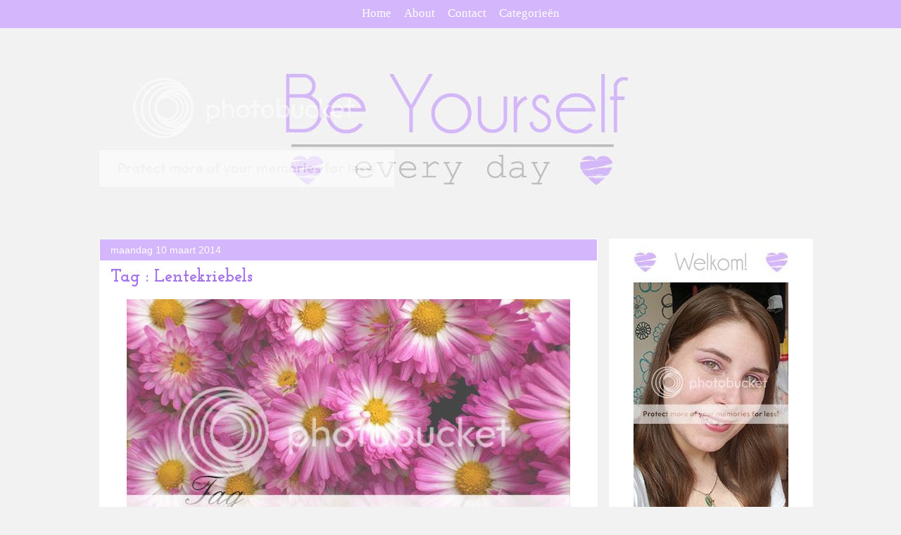

--- FILE ---
content_type: text/html; charset=UTF-8
request_url: https://bye-lies.blogspot.com/2014/03/tag-lentekriebels.html
body_size: 16436
content:
<!DOCTYPE html>
<html class='v2' dir='ltr' xmlns='http://www.w3.org/1999/xhtml' xmlns:b='http://www.google.com/2005/gml/b' xmlns:data='http://www.google.com/2005/gml/data' xmlns:expr='http://www.google.com/2005/gml/expr'>
<head>
<link href='https://www.blogger.com/static/v1/widgets/335934321-css_bundle_v2.css' rel='stylesheet' type='text/css'/>
<meta content='width=1100' name='viewport'/>
<meta content='text/html; charset=UTF-8' http-equiv='Content-Type'/>
<meta content='blogger' name='generator'/>
<link href='https://bye-lies.blogspot.com/favicon.ico' rel='icon' type='image/x-icon'/>
<link href='http://bye-lies.blogspot.com/2014/03/tag-lentekriebels.html' rel='canonical'/>
<link rel="alternate" type="application/atom+xml" title="Be Yourself Every Day - Atom" href="https://bye-lies.blogspot.com/feeds/posts/default" />
<link rel="alternate" type="application/rss+xml" title="Be Yourself Every Day - RSS" href="https://bye-lies.blogspot.com/feeds/posts/default?alt=rss" />
<link rel="service.post" type="application/atom+xml" title="Be Yourself Every Day - Atom" href="https://www.blogger.com/feeds/5971578598709961457/posts/default" />

<link rel="alternate" type="application/atom+xml" title="Be Yourself Every Day - Atom" href="https://bye-lies.blogspot.com/feeds/4928497970028808696/comments/default" />
<!--Can't find substitution for tag [blog.ieCssRetrofitLinks]-->
<link href='http://i1157.photobucket.com/albums/p597/BYE-Lies/Album3/TLentKr_zpsb822bc76.jpg' rel='image_src'/>
<meta content='http://bye-lies.blogspot.com/2014/03/tag-lentekriebels.html' property='og:url'/>
<meta content='Tag : Lentekriebels' property='og:title'/>
<meta content='Be Yourself Everyday. Blog over Beauty, Lifestyle en Fashion. Veel aandacht voor Budget producten.' property='og:description'/>
<meta content='https://lh3.googleusercontent.com/blogger_img_proxy/AEn0k_tMnC0cXnHaXO81tXwaUONp5_4lmoKTHHGi3KMRQJ4N5xBdVOSGFhtVdjsFpr1Iic_jv7sQLzkGpl_yti_F94L9ZZTgwWVMKapwiSs8g7b81rhnd5Pjkadbp0nPm4gquq9J0xslCTkNE9kC8yEumfSzULL_=w1200-h630-p-k-no-nu' property='og:image'/>
<title>Be Yourself Every Day: Tag : Lentekriebels</title>
<style type='text/css'>@font-face{font-family:'Josefin Slab';font-style:normal;font-weight:700;font-display:swap;src:url(//fonts.gstatic.com/s/josefinslab/v29/lW-swjwOK3Ps5GSJlNNkMalNpiZe_ldbOR4W776rR349KoKZAyOw3w.woff2)format('woff2');unicode-range:U+0000-00FF,U+0131,U+0152-0153,U+02BB-02BC,U+02C6,U+02DA,U+02DC,U+0304,U+0308,U+0329,U+2000-206F,U+20AC,U+2122,U+2191,U+2193,U+2212,U+2215,U+FEFF,U+FFFD;}</style>
<style id='page-skin-1' type='text/css'><!--
/*
-----------------------------------------------
Blogger Template Style
Name:     Awesome Inc.
Designer: Tina Chen
URL:      tinachen.org
----------------------------------------------- */
/* Variable definitions
====================
<Variable name="keycolor" description="Main Color" type="color" default="#ffffff"/>
<Group description="Page" selector="body">
<Variable name="body.font" description="Font" type="font"
default="normal normal 13px Arial, Tahoma, Helvetica, FreeSans, sans-serif"/>
<Variable name="body.background.color" description="Background Color" type="color" default="#000000"/>
<Variable name="body.text.color" description="Text Color" type="color" default="#ffffff"/>
</Group>
<Group description="Links" selector=".main-inner">
<Variable name="link.color" description="Link Color" type="color" default="#888888"/>
<Variable name="link.visited.color" description="Visited Color" type="color" default="#444444"/>
<Variable name="link.hover.color" description="Hover Color" type="color" default="#cccccc"/>
</Group>
<Group description="Blog Title" selector=".header h1">
<Variable name="header.font" description="Title Font" type="font"
default="normal bold 40px Arial, Tahoma, Helvetica, FreeSans, sans-serif"/>
<Variable name="header.text.color" description="Title Color" type="color" default="#505050" />
<Variable name="header.background.color" description="Header Background" type="color" default="transparent" />
</Group>
<Group description="Blog Description" selector=".header .description">
<Variable name="description.font" description="Font" type="font"
default="normal normal 14px Arial, Tahoma, Helvetica, FreeSans, sans-serif"/>
<Variable name="description.text.color" description="Text Color" type="color"
default="#505050" />
</Group>
<Group description="Tabs Text" selector=".tabs-inner .widget li a">
<Variable name="tabs.font" description="Font" type="font"
default="normal bold 14px Arial, Tahoma, Helvetica, FreeSans, sans-serif"/>
<Variable name="tabs.text.color" description="Text Color" type="color" default="#505050"/>
<Variable name="tabs.selected.text.color" description="Selected Color" type="color" default="#ffffff"/>
</Group>
<Group description="Tabs Background" selector=".tabs-outer .PageList">
<Variable name="tabs.background.color" description="Background Color" type="color" default="#141414"/>
<Variable name="tabs.selected.background.color" description="Selected Color" type="color" default="#444444"/>
<Variable name="tabs.border.color" description="Border Color" type="color" default="transparent"/>
</Group>
<Group description="Date Header" selector=".main-inner .widget h2.date-header, .main-inner .widget h2.date-header span">
<Variable name="date.font" description="Font" type="font"
default="normal normal 14px Arial, Tahoma, Helvetica, FreeSans, sans-serif"/>
<Variable name="date.text.color" description="Text Color" type="color" default="#666666"/>
<Variable name="date.border.color" description="Border Color" type="color" default="transparent"/>
</Group>
<Group description="Post Title" selector="h3.post-title, h4, h3.post-title a">
<Variable name="post.title.font" description="Font" type="font"
default="normal bold 22px Arial, Tahoma, Helvetica, FreeSans, sans-serif"/>
<Variable name="post.title.text.color" description="Text Color" type="color" default="#505050"/>
</Group>
<Group description="Post Background" selector=".post">
<Variable name="post.background.color" description="Background Color" type="color" default="#ffffff" />
<Variable name="post.border.color" description="Border Color" type="color" default="transparent" />
<Variable name="post.border.bevel.color" description="Bevel Color" type="color" default="transparent"/>
</Group>
<Group description="Gadget Title" selector="h2">
<Variable name="widget.title.font" description="Font" type="font"
default="normal bold 14px Arial, Tahoma, Helvetica, FreeSans, sans-serif"/>
<Variable name="widget.title.text.color" description="Text Color" type="color" default="#505050"/>
</Group>
<Group description="Gadget Text" selector=".sidebar .widget">
<Variable name="widget.font" description="Font" type="font"
default="normal normal 14px Arial, Tahoma, Helvetica, FreeSans, sans-serif"/>
<Variable name="widget.text.color" description="Text Color" type="color" default="#505050"/>
<Variable name="widget.alternate.text.color" description="Alternate Color" type="color" default="#666666"/>
</Group>
<Group description="Gadget Links" selector=".sidebar .widget">
<Variable name="widget.link.color" description="Link Color" type="color" default="#a673eb"/>
<Variable name="widget.link.visited.color" description="Visited Color" type="color" default="#a673eb"/>
<Variable name="widget.link.hover.color" description="Hover Color" type="color" default="#c8afeb"/>
</Group>
<Group description="Gadget Background" selector=".sidebar .widget">
<Variable name="widget.background.color" description="Background Color" type="color" default="#141414"/>
<Variable name="widget.border.color" description="Border Color" type="color" default="#222222"/>
<Variable name="widget.border.bevel.color" description="Bevel Color" type="color" default="#000000"/>
</Group>
<Group description="Sidebar Background" selector=".column-left-inner .column-right-inner">
<Variable name="widget.outer.background.color" description="Background Color" type="color" default="transparent" />
</Group>
<Group description="Images" selector=".main-inner">
<Variable name="image.background.color" description="Background Color" type="color" default="transparent"/>
<Variable name="image.border.color" description="Border Color" type="color" default="transparent"/>
</Group>
<Group description="Feed" selector=".blog-feeds">
<Variable name="feed.text.color" description="Text Color" type="color" default="#505050"/>
</Group>
<Group description="Feed Links" selector=".blog-feeds">
<Variable name="feed.link.color" description="Link Color" type="color" default="#a673eb"/>
<Variable name="feed.link.visited.color" description="Visited Color" type="color" default="#a673eb"/>
<Variable name="feed.link.hover.color" description="Hover Color" type="color" default="#c8afeb"/>
</Group>
<Group description="Pager" selector=".blog-pager">
<Variable name="pager.background.color" description="Background Color" type="color" default="#ffffff" />
</Group>
<Group description="Footer" selector=".footer-outer">
<Variable name="footer.background.color" description="Background Color" type="color" default="#ffffff" />
<Variable name="footer.text.color" description="Text Color" type="color" default="#505050" />
</Group>
<Variable name="title.shadow.spread" description="Title Shadow" type="length" default="-1px"/>
<Variable name="body.background" description="Body Background" type="background"
color="#f2f2f2"
default="$(color) none repeat scroll top left"/>
<Variable name="body.background.gradient.cap" description="Body Gradient Cap" type="url"
default="none"/>
<Variable name="body.background.size" description="Body Background Size" type="string" default="auto"/>
<Variable name="tabs.background.gradient" description="Tabs Background Gradient" type="url"
default="none"/>
<Variable name="header.background.gradient" description="Header Background Gradient" type="url" default="none" />
<Variable name="header.padding.top" description="Header Top Padding" type="length" default="22px" />
<Variable name="header.margin.top" description="Header Top Margin" type="length" default="0" />
<Variable name="header.margin.bottom" description="Header Bottom Margin" type="length" default="0" />
<Variable name="widget.padding.top" description="Widget Padding Top" type="length" default="8px" />
<Variable name="widget.padding.side" description="Widget Padding Side" type="length" default="15px" />
<Variable name="widget.outer.margin.top" description="Widget Top Margin" type="length" default="0" />
<Variable name="widget.outer.background.gradient" description="Gradient" type="url" default="none" />
<Variable name="widget.border.radius" description="Gadget Border Radius" type="length" default="0" />
<Variable name="outer.shadow.spread" description="Outer Shadow Size" type="length" default="0" />
<Variable name="date.header.border.radius.top" description="Date Header Border Radius Top" type="length" default="0" />
<Variable name="date.header.position" description="Date Header Position" type="length" default="15px" />
<Variable name="date.space" description="Date Space" type="length" default="30px" />
<Variable name="date.position" description="Date Float" type="string" default="static" />
<Variable name="date.padding.bottom" description="Date Padding Bottom" type="length" default="0" />
<Variable name="date.border.size" description="Date Border Size" type="length" default="0" />
<Variable name="date.background" description="Date Background" type="background" color="transparent"
default="$(color) none no-repeat scroll top left" />
<Variable name="date.first.border.radius.top" description="Date First top radius" type="length" default="0" />
<Variable name="date.last.space.bottom" description="Date Last Space Bottom" type="length"
default="20px" />
<Variable name="date.last.border.radius.bottom" description="Date Last bottom radius" type="length" default="0" />
<Variable name="post.first.padding.top" description="First Post Padding Top" type="length" default="0" />
<Variable name="image.shadow.spread" description="Image Shadow Size" type="length" default="0"/>
<Variable name="image.border.radius" description="Image Border Radius" type="length" default="0"/>
<Variable name="separator.outdent" description="Separator Outdent" type="length" default="15px" />
<Variable name="title.separator.border.size" description="Widget Title Border Size" type="length" default="1px" />
<Variable name="list.separator.border.size" description="List Separator Border Size" type="length" default="1px" />
<Variable name="shadow.spread" description="Shadow Size" type="length" default="0"/>
<Variable name="startSide" description="Side where text starts in blog language" type="automatic" default="left"/>
<Variable name="endSide" description="Side where text ends in blog language" type="automatic" default="right"/>
<Variable name="date.side" description="Side where date header is placed" type="string" default="right"/>
<Variable name="pager.border.radius.top" description="Pager Border Top Radius" type="length" default="0" />
<Variable name="pager.space.top" description="Pager Top Space" type="length" default="1em" />
<Variable name="footer.background.gradient" description="Background Gradient" type="url" default="none" />
<Variable name="mobile.background.size" description="Mobile Background Size" type="string"
default="auto"/>
<Variable name="mobile.background.overlay" description="Mobile Background Overlay" type="string"
default="transparent none repeat scroll top left"/>
<Variable name="mobile.button.color" description="Mobile Button Color" type="color" default="#ffffff" />
*/
/* Content
----------------------------------------------- */
body {
font: normal normal 15px Georgia, Utopia, 'Palatino Linotype', Palatino, serif;
color: #505050;
background: #f2f2f2 none no-repeat scroll center center;
}
html body .content-outer {
min-width: 0;
max-width: 100%;
width: 100%;
}
a:link {
text-decoration: none;
color: #a673eb;
}
a:visited {
text-decoration: none;
color: #a673eb;
}
a:hover {
text-decoration: none;
color: #c8afeb;
}
.body-fauxcolumn-outer .cap-top {
position: absolute;
z-index: 1;
height: 276px;
width: 100%;
background: transparent none repeat-x scroll top left;
_background-image: none;
}
/* Columns
----------------------------------------------- */
.content-inner {
padding: 0;
}
.header-inner .section {
margin: 0 16px;
}
.tabs-inner .section {
margin: 0 16px;
}
.main-inner {
padding-top: 30px;
}
.main-inner .column-center-inner,
.main-inner .column-left-inner,
.main-inner .column-right-inner {
padding: 0 5px;
}
*+html body .main-inner .column-center-inner {
margin-top: -30px;
}
#layout .main-inner .column-center-inner {
margin-top: 0;
}
/* Header
----------------------------------------------- */
.header-outer {
margin: 0 0 0 0;
background: transparent none repeat scroll 0 0;
}
.Header h1 {
font: normal bold 40px Arial, Tahoma, Helvetica, FreeSans, sans-serif;
color: #505050;
text-shadow: 0 0 -1px #000000;
}
.Header h1 a {
color: #505050;
}
.Header .description {
font: normal normal 14px Arial, Tahoma, Helvetica, FreeSans, sans-serif;
color: #505050;
}
.header-inner .Header .titlewrapper,
.header-inner .Header .descriptionwrapper {
padding-left: 0;
padding-right: 0;
margin-bottom: 0;
}
.header-inner .Header .titlewrapper {
padding-top: 22px;
}
/* Tabs
----------------------------------------------- */
.tabs-outer {
overflow: hidden;
position: relative;
background: #ffffff none repeat scroll 0 0;
}
#layout .tabs-outer {
overflow: visible;
}
.tabs-cap-top, .tabs-cap-bottom {
position: absolute;
width: 100%;
border-top: 1px solid transparent;
}
.tabs-cap-bottom {
bottom: 0;
}
.tabs-inner .widget li a {
display: inline-block;
margin: 0;
padding: .6em 1.5em;
font: normal bold 14px Arial, Tahoma, Helvetica, FreeSans, sans-serif;
color: #ffffff;
border-top: 1px solid transparent;
border-bottom: 1px solid transparent;
border-left: 1px solid transparent;
height: 16px;
line-height: 16px;
}
.tabs-inner .widget li:last-child a {
border-right: 1px solid transparent;
}
.tabs-inner .widget li.selected a, .tabs-inner .widget li a:hover {
background: #d9bffc none repeat-x scroll 0 -100px;
color: #ffffff;
}
/* Headings
----------------------------------------------- */
h2 {
font: normal bold 16px Arial, Tahoma, Helvetica, FreeSans, sans-serif;
color: #a673eb;
}
/* Widgets
----------------------------------------------- */
.main-inner .section {
margin: 0 27px;
padding: 0;
}
.main-inner .column-left-outer,
.main-inner .column-right-outer {
margin-top: 0;
}
#layout .main-inner .column-left-outer,
#layout .main-inner .column-right-outer {
margin-top: 0;
}
.main-inner .column-left-inner,
.main-inner .column-right-inner {
background: #ffffff none repeat 0 0;
-moz-box-shadow: 0 0 0 rgba(0, 0, 0, .2);
-webkit-box-shadow: 0 0 0 rgba(0, 0, 0, .2);
-goog-ms-box-shadow: 0 0 0 rgba(0, 0, 0, .2);
box-shadow: 0 0 0 rgba(0, 0, 0, .2);
-moz-border-radius: 0;
-webkit-border-radius: 0;
-goog-ms-border-radius: 0;
border-radius: 0;
}
#layout .main-inner .column-left-inner,
#layout .main-inner .column-right-inner {
margin-top: 0;
}
.sidebar .widget {
font: normal normal 15px Georgia, Utopia, 'Palatino Linotype', Palatino, serif;
color: #505050;
}
.sidebar .widget a:link {
color: #c8afeb;
}
.sidebar .widget a:visited {
color: #c8afeb;
}
.sidebar .widget a:hover {
color: #a3a0a2;
}
.sidebar .widget h2 {
text-shadow: 0 0 -1px #000000;
}
.main-inner .widget {
background-color: #ffffff;
border: 1px solid transparent;
padding: 0 15px 15px;
margin: 20px -16px;
-moz-box-shadow: 0 0 0 rgba(0, 0, 0, .2);
-webkit-box-shadow: 0 0 0 rgba(0, 0, 0, .2);
-goog-ms-box-shadow: 0 0 0 rgba(0, 0, 0, .2);
box-shadow: 0 0 0 rgba(0, 0, 0, .2);
-moz-border-radius: 0;
-webkit-border-radius: 0;
-goog-ms-border-radius: 0;
border-radius: 0;
}
.main-inner .widget h2 {
margin: 0 -15px;
padding: .6em 15px .5em;
border-bottom: 1px solid #ffffff;
}
.footer-inner .widget h2 {
padding: 0 0 .4em;
border-bottom: 1px solid #ffffff;
}
.main-inner .widget h2 + div, .footer-inner .widget h2 + div {
border-top: 1px solid transparent;
padding-top: 8px;
}
.main-inner .widget .widget-content {
margin: 0 -15px;
padding: 7px 15px 0;
}
.main-inner .widget ul, .main-inner .widget #ArchiveList ul.flat {
margin: -8px -15px 0;
padding: 0;
list-style: none;
}
.main-inner .widget #ArchiveList {
margin: -8px 0 0;
}
.main-inner .widget ul li, .main-inner .widget #ArchiveList ul.flat li {
padding: .5em 15px;
text-indent: 0;
color: #a673eb;
border-top: 1px solid transparent;
border-bottom: 1px solid #ffffff;
}
.main-inner .widget #ArchiveList ul li {
padding-top: .25em;
padding-bottom: .25em;
}
.main-inner .widget ul li:first-child, .main-inner .widget #ArchiveList ul.flat li:first-child {
border-top: none;
}
.main-inner .widget ul li:last-child, .main-inner .widget #ArchiveList ul.flat li:last-child {
border-bottom: none;
}
.post-body {
position: relative;
}
.main-inner .widget .post-body ul {
padding: 0 2.5em;
margin: .5em 0;
list-style: disc;
}
.main-inner .widget .post-body ul li {
padding: 0.25em 0;
margin-bottom: .25em;
color: #505050;
border: none;
}
.footer-inner .widget ul {
padding: 0;
list-style: none;
}
.widget .zippy {
color: #a673eb;
}
/* Posts
----------------------------------------------- */
body .main-inner .Blog {
padding: 0;
margin-bottom: 1em;
background-color: transparent;
border: none;
-moz-box-shadow: 0 0 0 rgba(0, 0, 0, 0);
-webkit-box-shadow: 0 0 0 rgba(0, 0, 0, 0);
-goog-ms-box-shadow: 0 0 0 rgba(0, 0, 0, 0);
box-shadow: 0 0 0 rgba(0, 0, 0, 0);
}
.main-inner .section:last-child .Blog:last-child {
padding: 0;
margin-bottom: 1em;
}
.main-inner .widget h2.date-header {
margin: 0 -15px 1px;
padding: 0 0 0 0;
font: normal normal 14px Arial, Tahoma, Helvetica, FreeSans, sans-serif;
color: #ffffff;
background: transparent none no-repeat scroll top left;
border-top: 0 solid transparent;
border-bottom: 1px solid #ffffff;
-moz-border-radius-topleft: 0;
-moz-border-radius-topright: 0;
-webkit-border-top-left-radius: 0;
-webkit-border-top-right-radius: 0;
border-top-left-radius: 0;
border-top-right-radius: 0;
position: static;
bottom: 100%;
right: 15px;
text-shadow: 0 0 -1px #000000;
}
.main-inner .widget h2.date-header span {
font: normal normal 14px Arial, Tahoma, Helvetica, FreeSans, sans-serif;
display: block;
padding: .5em 15px;
border-left: 0 solid transparent;
border-right: 0 solid transparent;
}
.date-outer {
position: relative;
margin: 30px 0 20px;
padding: 0 15px;
background-color: #ffffff;
border: 1px solid #ffffff;
-moz-box-shadow: 0 0 0 rgba(0, 0, 0, .2);
-webkit-box-shadow: 0 0 0 rgba(0, 0, 0, .2);
-goog-ms-box-shadow: 0 0 0 rgba(0, 0, 0, .2);
box-shadow: 0 0 0 rgba(0, 0, 0, .2);
-moz-border-radius: 0;
-webkit-border-radius: 0;
-goog-ms-border-radius: 0;
border-radius: 0;
}
.date-outer:first-child {
margin-top: 0;
}
.date-outer:last-child {
margin-bottom: 20px;
-moz-border-radius-bottomleft: 0;
-moz-border-radius-bottomright: 0;
-webkit-border-bottom-left-radius: 0;
-webkit-border-bottom-right-radius: 0;
-goog-ms-border-bottom-left-radius: 0;
-goog-ms-border-bottom-right-radius: 0;
border-bottom-left-radius: 0;
border-bottom-right-radius: 0;
}
.date-posts {
margin: 0 -15px;
padding: 0 15px;
clear: both;
}
.post-outer, .inline-ad {
border-top: 1px solid #ffffff;
margin: 0 -15px;
padding: 15px 15px;
}
.post-outer {
padding-bottom: 10px;
}
.post-outer:first-child {
padding-top: 0;
border-top: none;
}
.post-outer:last-child, .inline-ad:last-child {
border-bottom: none;
}
.post-body {
position: relative;
}
.post-body img {
padding: 4px;
background: #a673eb;
border: 1px solid #a673eb;
-moz-box-shadow: 0 0 0 rgba(0, 0, 0, .2);
-webkit-box-shadow: 0 0 0 rgba(0, 0, 0, .2);
box-shadow: 0 0 0 rgba(0, 0, 0, .2);
-moz-border-radius: 0;
-webkit-border-radius: 0;
border-radius: 0;
}
h3.post-title, h4 {
font: normal bold 25px Josefin Slab;
color: #a673eb;
}
h3.post-title a {
font: normal bold 25px Josefin Slab;
color: #a673eb;
}
h3.post-title a:hover {
color: #c8afeb;
text-decoration: none;
}
.post-header {
margin: 0 0 1em;
}
.post-body {
line-height: 1.50;
}
.post-outer h2 {
color: #505050;
}
.post-footer {
margin: 1.5em 0 0;
}
#blog-pager {
padding: 15px;
font-size: 120%;
background-color: transparent;
border: 1px solid transparent;
-moz-box-shadow: 0 0 0 rgba(0, 0, 0, .2);
-webkit-box-shadow: 0 0 0 rgba(0, 0, 0, .2);
-goog-ms-box-shadow: 0 0 0 rgba(0, 0, 0, .2);
box-shadow: 0 0 0 rgba(0, 0, 0, .2);
-moz-border-radius: 0;
-webkit-border-radius: 0;
-goog-ms-border-radius: 0;
border-radius: 0;
-moz-border-radius-topleft: 0;
-moz-border-radius-topright: 0;
-webkit-border-top-left-radius: 0;
-webkit-border-top-right-radius: 0;
-goog-ms-border-top-left-radius: 0;
-goog-ms-border-top-right-radius: 0;
border-top-left-radius: 0;
border-top-right-radius-topright: 0;
margin-top: 1em;
}
.blog-feeds, .post-feeds {
margin: 1em 0;
text-align: center;
color: #505050;
}
.blog-feeds a, .post-feeds a {
color: #a673eb;
}
.blog-feeds a:visited, .post-feeds a:visited {
color: #a673eb;
}
.blog-feeds a:hover, .post-feeds a:hover {
color: #c8afeb;
}
.post-outer .comments {
margin-top: 2em;
}
/* Comments
----------------------------------------------- */
.comments .comments-content .icon.blog-author {
background-repeat: no-repeat;
background-image: url([data-uri]);
}
.comments .comments-content .loadmore a {
border-top: 1px solid transparent;
border-bottom: 1px solid transparent;
}
.comments .continue {
border-top: 2px solid transparent;
}
/* Footer
----------------------------------------------- */
.footer-outer {
margin: -0 0 -1px;
padding: 0 0 0;
color: #505050;
overflow: hidden;
}
.footer-fauxborder-left {
border-top: 1px solid transparent;
background: transparent none repeat scroll 0 0;
-moz-box-shadow: 0 0 0 rgba(0, 0, 0, .2);
-webkit-box-shadow: 0 0 0 rgba(0, 0, 0, .2);
-goog-ms-box-shadow: 0 0 0 rgba(0, 0, 0, .2);
box-shadow: 0 0 0 rgba(0, 0, 0, .2);
margin: 0 -0;
}
/* Mobile
----------------------------------------------- */
body.mobile {
background-size: auto;
}
.mobile .body-fauxcolumn-outer {
background: transparent none repeat scroll top left;
}
*+html body.mobile .main-inner .column-center-inner {
margin-top: 0;
}
.mobile .main-inner .widget {
padding: 0 0 15px;
}
.mobile .main-inner .widget h2 + div,
.mobile .footer-inner .widget h2 + div {
border-top: none;
padding-top: 0;
}
.mobile .footer-inner .widget h2 {
padding: 0.5em 0;
border-bottom: none;
}
.mobile .main-inner .widget .widget-content {
margin: 0;
padding: 7px 0 0;
}
.mobile .main-inner .widget ul,
.mobile .main-inner .widget #ArchiveList ul.flat {
margin: 0 -15px 0;
}
.mobile .main-inner .widget h2.date-header {
right: 0;
}
.mobile .date-header span {
padding: 0.4em 0;
}
.mobile .date-outer:first-child {
margin-bottom: 0;
border: 1px solid #ffffff;
-moz-border-radius-topleft: 0;
-moz-border-radius-topright: 0;
-webkit-border-top-left-radius: 0;
-webkit-border-top-right-radius: 0;
-goog-ms-border-top-left-radius: 0;
-goog-ms-border-top-right-radius: 0;
border-top-left-radius: 0;
border-top-right-radius: 0;
}
.mobile .date-outer {
border-color: #ffffff;
border-width: 0 1px 1px;
}
.mobile .date-outer:last-child {
margin-bottom: 0;
}
.mobile .main-inner {
padding: 0;
}
.mobile .header-inner .section {
margin: 0;
}
.mobile .post-outer, .mobile .inline-ad {
padding: 5px 0;
}
.mobile .tabs-inner .section {
margin: 0 10px;
}
.mobile .main-inner .widget h2 {
margin: 0;
padding: 0;
}
.mobile .main-inner .widget h2.date-header span {
padding: 0;
}
.mobile .main-inner .widget .widget-content {
margin: 0;
padding: 7px 0 0;
}
.mobile #blog-pager {
border: 1px solid transparent;
background: transparent none repeat scroll 0 0;
}
.mobile .main-inner .column-left-inner,
.mobile .main-inner .column-right-inner {
background: #ffffff none repeat 0 0;
-moz-box-shadow: none;
-webkit-box-shadow: none;
-goog-ms-box-shadow: none;
box-shadow: none;
}
.mobile .date-posts {
margin: 0;
padding: 0;
}
.mobile .footer-fauxborder-left {
margin: 0;
border-top: inherit;
}
.mobile .main-inner .section:last-child .Blog:last-child {
margin-bottom: 0;
}
.mobile-index-contents {
color: #505050;
}
.mobile .mobile-link-button {
background: #a673eb none repeat scroll 0 0;
}
.mobile-link-button a:link, .mobile-link-button a:visited {
color: #ffffff;
}
.mobile .tabs-inner .PageList .widget-content {
background: transparent;
border-top: 1px solid;
border-color: transparent;
color: #ffffff;
}
.mobile .tabs-inner .PageList .widget-content .pagelist-arrow {
border-left: 1px solid transparent;
}
#navbar-iframe { height: 0px; visibility: hidden; display: none;}
.post-body img, .post-body .tr-caption-container, .Profile img, .Image img, .BlogList .item-thumbnail img { padding: none !important; border: none !important; background: none !important; -moz-box-shadow: 0px 0px 0px transparent !important; -webkit-box-shadow: 0px 0px 0px transparent !important; box-shadow: 0px 0px 0px transparent !important; }
.main-inner .widget h2.date-header span {background:#d4b6fc;}.post-body img, .post-body .tr-caption-container, .Profile img, .Image img, .BlogList .item-thumbnail img { padding: none !important; border: none !important; background: none !important; -moz-box-shadow: 0px 0px 0px transparent !important; -webkit-box-shadow: 0px 0px 0px transparent !important; box-shadow: 0px 0px 0px transparent !important; }
--></style>
<style id='template-skin-1' type='text/css'><!--
body {
min-width: 1030px;
}
.content-outer, .content-fauxcolumn-outer, .region-inner {
min-width: 1030px;
max-width: 1030px;
_width: 1030px;
}
.main-inner .columns {
padding-left: 0px;
padding-right: 290px;
}
.main-inner .fauxcolumn-center-outer {
left: 0px;
right: 290px;
/* IE6 does not respect left and right together */
_width: expression(this.parentNode.offsetWidth -
parseInt("0px") -
parseInt("290px") + 'px');
}
.main-inner .fauxcolumn-left-outer {
width: 0px;
}
.main-inner .fauxcolumn-right-outer {
width: 290px;
}
.main-inner .column-left-outer {
width: 0px;
right: 100%;
margin-left: -0px;
}
.main-inner .column-right-outer {
width: 290px;
margin-right: -290px;
}
#layout {
min-width: 0;
}
#layout .content-outer {
min-width: 0;
width: 800px;
}
#layout .region-inner {
min-width: 0;
width: auto;
}
--></style>
<script type='text/javascript'>
        (function(i,s,o,g,r,a,m){i['GoogleAnalyticsObject']=r;i[r]=i[r]||function(){
        (i[r].q=i[r].q||[]).push(arguments)},i[r].l=1*new Date();a=s.createElement(o),
        m=s.getElementsByTagName(o)[0];a.async=1;a.src=g;m.parentNode.insertBefore(a,m)
        })(window,document,'script','https://www.google-analytics.com/analytics.js','ga');
        ga('create', 'UA-33915748-1', 'auto', 'blogger');
        ga('blogger.send', 'pageview');
      </script>
<link href='https://www.blogger.com/dyn-css/authorization.css?targetBlogID=5971578598709961457&amp;zx=9182eca5-c032-465f-b74b-ce9c12ce2d7a' media='none' onload='if(media!=&#39;all&#39;)media=&#39;all&#39;' rel='stylesheet'/><noscript><link href='https://www.blogger.com/dyn-css/authorization.css?targetBlogID=5971578598709961457&amp;zx=9182eca5-c032-465f-b74b-ce9c12ce2d7a' rel='stylesheet'/></noscript>
<meta name='google-adsense-platform-account' content='ca-host-pub-1556223355139109'/>
<meta name='google-adsense-platform-domain' content='blogspot.com'/>

</head>
<style>

#wctopdropcont{
  width:1400px;
  height:40px;
  display:block;
  padding:0;
  margin:0 0 22px 0;

 z-index:100;
top:0px;
left:0px;
 position:fixed;
background:#d4b6fc;
}

#wctopdropnav{
  float:center;
  width:700px;
  height:40px;
  display:block;
  padding:0;
  margin-left:505px;
}

#wctopdropnav ul{
  float:left;
  margin:0;
  padding:0;

}

#wctopdropnav li{
  float:left;
  list-style:none;
  line-height:35px;
  margin:0;
  padding:0

}

#wctopdropnav li a, #wctopdropnav li a:link{
  color:#FFFFFF;
  float: center;
  display:block;
  margin:0;
font:17px Georgia;
  padding:9px;
  text-decoration:none;
}

#wctopdropnav li a:hover, #wctopdropnav li a:active, #wctopdropnav .current_page_item a  {
  color:#FFFFFF;
  padding:9px;

}
#wctopdropnav li li a, #wctopdropnav li li a:link, #wctopdropnav li li a:visited{
  font-size: 12px;
background:#d4b6fc;
  color: #FFFFFF;
  width: 150px;
  margin: 0;
  padding: 0px 10px;
  line-height:30px;
  position: relative;
}

#wctopdropnav li li a:hover, #wctopdropnav li li a:active {
  color: #FFFFFF;
}

#wctopdropnav li ul{
  z-index:9999;
  position:absolute;
  left:-999em;
  height:auto;
  width:170px;
  margin:0px;
  padding:0px
}

#wctopdropnav li:hover ul, #wctopdropnav li li:hover ul, #wctopdropnav li li li:hover ul, #wctopdropnav li.sfhover ul, #topwctopdropnav li li.sfhover ul, #topwctopdropnav li li li.sfhover ul{
  left:auto
}

#wctopdropnav li:hover, #wctopdropnav li.sfhover{
  position:static
}
#wctopdropsoc {
  float:right;
  width:170px;
  padding:0px 0px ;
  margin:9px 10px 0px 0px;
   }
#wctopdropsoc img
{
margin-left:5px;
margin-top:-2px;
height:26px;
border:none;
}

</style>
<div id='wctopdropcont'>
<div id='wctopdropnav'>
<ul>
<li><a href='http://bye-lies.blogspot.nl/'>Home</a></li>
<li><a href='http://bye-lies.blogspot.nl/p/over-mij-en-bye.html'>About</a></li>
<li><a href='http://bye-lies.blogspot.nl/p/contact.html'>Contact</a>
</li>
<li><a href='#'>Categorieën</a>
<ul>
<li><a href='http://bye-lies.blogspot.nl/search/label/Boeken'>Boeken</a></li>
<li><a href='http://bye-lies.blogspot.nl/search/label/Creatief'>Creatief</a></li>
<li><a href='http://bye-lies.blogspot.nl/search/label/Eten%20en%20Drinken'>Eten en Drinken</a></li>
<li><a href='http://bye-lies.blogspot.nl/search/label/Fashion'>Fashion</a></li>
<li><a href='http://bye-lies.blogspot.nl/search/label/Gezichtsverzorging'>Gezichtsverzorging</a></li>
<li><a href='http://bye-lies.blogspot.nl/search/label/Haar'>Haar</a></li>
<li><a href='http://bye-lies.blogspot.nl/search/label/Lichaam'>Lichaam</a></li>
<li><a href='http://bye-lies.blogspot.nl/search/label/Lifestyle'>Lifestyle</a></li>
<li><a href='http://bye-lies.blogspot.nl/search/label/Make-up'>Make-up</a></li>
<li><a href='http://bye-lies.blogspot.nl/search/label/Mind%20and%20Body'>Mind and Body</a></li>
<li><a href='http://bye-lies.blogspot.nl/search/label/Nagels'>Nagels</a></li>
<li><a href='http://bye-lies.blogspot.nl/search/label/Overige'>Overige</a></li>
<li><a href='http://bye-lies.blogspot.nl/search/label/Personal%20Talk'>Personal Talk</a></li>
<li><a href='http://bye-lies.blogspot.nl/search/label/Preview'>Preview</a></li>
<li><a href='http://bye-lies.blogspot.nl/search/label/Review'>Review</a></li>
<li><a href='http://bye-lies.blogspot.nl/search/label/Shoplog'>Shoplog</a></li>
<li><a href='http://bye-lies.blogspot.nl/search/label/TAG'>Tags</a></li>
<li><a href='http://bye-lies.blogspot.nl/search/label/Winacties'>Winacties</a></li>
</ul>
</li>
</ul>
</div>
<div id='wctopdropsoc'>
</div>
</div>
<body class='loading'>
<div class='navbar section' id='navbar'><div class='widget Navbar' data-version='1' id='Navbar1'><script type="text/javascript">
    function setAttributeOnload(object, attribute, val) {
      if(window.addEventListener) {
        window.addEventListener('load',
          function(){ object[attribute] = val; }, false);
      } else {
        window.attachEvent('onload', function(){ object[attribute] = val; });
      }
    }
  </script>
<div id="navbar-iframe-container"></div>
<script type="text/javascript" src="https://apis.google.com/js/platform.js"></script>
<script type="text/javascript">
      gapi.load("gapi.iframes:gapi.iframes.style.bubble", function() {
        if (gapi.iframes && gapi.iframes.getContext) {
          gapi.iframes.getContext().openChild({
              url: 'https://www.blogger.com/navbar/5971578598709961457?po\x3d4928497970028808696\x26origin\x3dhttps://bye-lies.blogspot.com',
              where: document.getElementById("navbar-iframe-container"),
              id: "navbar-iframe"
          });
        }
      });
    </script><script type="text/javascript">
(function() {
var script = document.createElement('script');
script.type = 'text/javascript';
script.src = '//pagead2.googlesyndication.com/pagead/js/google_top_exp.js';
var head = document.getElementsByTagName('head')[0];
if (head) {
head.appendChild(script);
}})();
</script>
</div></div>
<div class='body-fauxcolumns'>
<div class='fauxcolumn-outer body-fauxcolumn-outer'>
<div class='cap-top'>
<div class='cap-left'></div>
<div class='cap-right'></div>
</div>
<div class='fauxborder-left'>
<div class='fauxborder-right'></div>
<div class='fauxcolumn-inner'>
</div>
</div>
<div class='cap-bottom'>
<div class='cap-left'></div>
<div class='cap-right'></div>
</div>
</div>
</div>
<div class='content'>
<div class='content-fauxcolumns'>
<div class='fauxcolumn-outer content-fauxcolumn-outer'>
<div class='cap-top'>
<div class='cap-left'></div>
<div class='cap-right'></div>
</div>
<div class='fauxborder-left'>
<div class='fauxborder-right'></div>
<div class='fauxcolumn-inner'>
</div>
</div>
<div class='cap-bottom'>
<div class='cap-left'></div>
<div class='cap-right'></div>
</div>
</div>
</div>
<div class='content-outer'>
<div class='content-cap-top cap-top'>
<div class='cap-left'></div>
<div class='cap-right'></div>
</div>
<div class='fauxborder-left content-fauxborder-left'>
<div class='fauxborder-right content-fauxborder-right'></div>
<div class='content-inner'>
<header>
<div class='header-outer'>
<div class='header-cap-top cap-top'>
<div class='cap-left'></div>
<div class='cap-right'></div>
</div>
<div class='fauxborder-left header-fauxborder-left'>
<div class='fauxborder-right header-fauxborder-right'></div>
<div class='region-inner header-inner'>
<div class='header section' id='header'><div class='widget Header' data-version='1' id='Header1'>
<div id='header-inner'>
<a href='https://bye-lies.blogspot.com/' style='display: block'>
<img alt="Be Yourself Every Day" height="279px; " id="Header1_headerimg" src="https://lh3.googleusercontent.com/blogger_img_proxy/AEn0k_tbwYFEoacKyj98kxmPrbEsO5J4XJPEzFsefyE64G7IrMeCYI617w9Uu9YqPcS_vsokv6AYG8ej_StMP0q4HxUBm7osFtu4CswG4MY-Y-CizbYvkJ_rJ8CDHvC99RWAseLYEsQI8eXSMmJMTv9F5TC91g=s0-d" style="display: block" width="986px; ">
</a>
</div>
</div></div>
</div>
</div>
<div class='header-cap-bottom cap-bottom'>
<div class='cap-left'></div>
<div class='cap-right'></div>
</div>
</div>
</header>
<div class='tabs-outer'>
<div class='tabs-cap-top cap-top'>
<div class='cap-left'></div>
<div class='cap-right'></div>
</div>
<div class='fauxborder-left tabs-fauxborder-left'>
<div class='fauxborder-right tabs-fauxborder-right'></div>
<div class='region-inner tabs-inner'>
<div class='tabs no-items section' id='crosscol'></div>
<div class='tabs no-items section' id='crosscol-overflow'></div>
</div>
</div>
<div class='tabs-cap-bottom cap-bottom'>
<div class='cap-left'></div>
<div class='cap-right'></div>
</div>
</div>
<div class='main-outer'>
<div class='main-cap-top cap-top'>
<div class='cap-left'></div>
<div class='cap-right'></div>
</div>
<div class='fauxborder-left main-fauxborder-left'>
<div class='fauxborder-right main-fauxborder-right'></div>
<div class='region-inner main-inner'>
<div class='columns fauxcolumns'>
<div class='fauxcolumn-outer fauxcolumn-center-outer'>
<div class='cap-top'>
<div class='cap-left'></div>
<div class='cap-right'></div>
</div>
<div class='fauxborder-left'>
<div class='fauxborder-right'></div>
<div class='fauxcolumn-inner'>
</div>
</div>
<div class='cap-bottom'>
<div class='cap-left'></div>
<div class='cap-right'></div>
</div>
</div>
<div class='fauxcolumn-outer fauxcolumn-left-outer'>
<div class='cap-top'>
<div class='cap-left'></div>
<div class='cap-right'></div>
</div>
<div class='fauxborder-left'>
<div class='fauxborder-right'></div>
<div class='fauxcolumn-inner'>
</div>
</div>
<div class='cap-bottom'>
<div class='cap-left'></div>
<div class='cap-right'></div>
</div>
</div>
<div class='fauxcolumn-outer fauxcolumn-right-outer'>
<div class='cap-top'>
<div class='cap-left'></div>
<div class='cap-right'></div>
</div>
<div class='fauxborder-left'>
<div class='fauxborder-right'></div>
<div class='fauxcolumn-inner'>
</div>
</div>
<div class='cap-bottom'>
<div class='cap-left'></div>
<div class='cap-right'></div>
</div>
</div>
<!-- corrects IE6 width calculation -->
<div class='columns-inner'>
<div class='column-center-outer'>
<div class='column-center-inner'>
<div class='main section' id='main'><div class='widget Blog' data-version='1' id='Blog1'>
<script src="//www.intensedebate.com/js/bloggerTemplateLinkWrapper.php?acct=b6d9c8eba8318464e3a8e4d5dd11527c"></script>
<div class='blog-posts hfeed'>
<!--Can't find substitution for tag [defaultAdStart]-->

          <div class="date-outer">
        
<h2 class='date-header'><span>maandag 10 maart 2014</span></h2>

          <div class="date-posts">
        
<div class='post-outer'>
<div class='post hentry' itemprop='blogPost' itemscope='itemscope' itemtype='http://schema.org/BlogPosting'>
<meta content='http://i1157.photobucket.com/albums/p597/BYE-Lies/Album3/TLentKr_zpsb822bc76.jpg' itemprop='image_url'/>
<meta content='5971578598709961457' itemprop='blogId'/>
<meta content='4928497970028808696' itemprop='postId'/>
<a name='4928497970028808696'></a>
<h3 class='post-title entry-title' itemprop='name'>
Tag : Lentekriebels
</h3>
<div class='post-header'>
<div class='post-header-line-1'></div>
</div>
<div class='post-body entry-content' id='post-body-4928497970028808696' itemprop='description articleBody'>
<div class="separator" style="clear: both; text-align: center;">
<a href="http://i1157.photobucket.com/albums/p597/BYE-Lies/Album3/TLentKr_zpsb822bc76.jpg" imageanchor="1" style="margin-left: 1em; margin-right: 1em;"><span style="font-family: Georgia, Times New Roman, serif;"><img border="0" src="https://lh3.googleusercontent.com/blogger_img_proxy/AEn0k_tMnC0cXnHaXO81tXwaUONp5_4lmoKTHHGi3KMRQJ4N5xBdVOSGFhtVdjsFpr1Iic_jv7sQLzkGpl_yti_F94L9ZZTgwWVMKapwiSs8g7b81rhnd5Pjkadbp0nPm4gquq9J0xslCTkNE9kC8yEumfSzULL_=s0-d"></span></a></div>
<div style="text-align: justify;">
<span style="font-family: Georgia, Times New Roman, serif;">De laatste dagen is het weer zo mooi geweest, beginnen de bloemetjes buiten alweer allemaal te bloeien en komen inmiddels ook alweer de eendjes voor ons huis in de hoop dat ze wat brood krijgen. Allemaal tekenen dat de lente niet lang meer op zich laat wachten of misschien al zelfs begonnen is. Bij <a href="http://beautylab.nl/"><b>Serena</b></a> zag ik de lentekriebels tag die zij zelf heeft verzonnen en aangezien die lentekriebels bij mij nu ook wel echt beginnen leek het mij leuk om hem zelf ook in te vullen. Kijk snel verder.......</span><br />
<span style="font-family: Georgia, Times New Roman, serif;"><br /></span></div>
<a name="more"></a><div style="text-align: justify;">
<span style="color: #a673eb; font-family: Georgia, Times New Roman, serif;"><b>1. Wat is de eerste gedachte die in je opkomt bij het woord &#8216;lente&#8217;?</b></span></div>
<div style="text-align: justify;">
<span style="font-family: Georgia, Times New Roman, serif;">Het eerste wat in mij opkomt is vrolijkheid. Het zonnetje is al iets waar ik vrolijk van word, maar ook alle gekleurde bloemen, jonge dieren en dat je weer meer leuke dingen kunt doen buitenshuis kan ik zo vrolijk van worden. Al denk ik helaas ook gelijk alweer aan de hooikoorts die dan op komt zetten haha.</span></div>
<div style="text-align: justify;">
<span style="font-family: Georgia, Times New Roman, serif;"><br /></span></div>
<div style="text-align: justify;">
<span style="color: #a673eb; font-family: Georgia, Times New Roman, serif;"><b>2. Als de lente een geur zou hebben, hoe zou die dan ruiken?</b></span></div>
<div style="text-align: justify;">
<span style="font-family: Georgia, Times New Roman, serif;">Ik denk dat het dan een lekkere bloemengeur zou zijn in combinatie met een frisse buitengeur.</span></div>
<div style="text-align: justify;">
<span style="font-family: Georgia, Times New Roman, serif;"><br /></span></div>
<div style="text-align: justify;">
<span style="color: #a673eb; font-family: Georgia, Times New Roman, serif;"><b>3. Wat is je favoriete lente nagellakkleur?</b></span></div>
<div style="text-align: justify;">
<span style="font-family: Georgia, Times New Roman, serif;">Ik heb niet echt een specifieke nagellakkleur die ik heel erg mooi vind voor de lente, maar ik draag wel altijd het liefste pastel tinten of juist hele vrolijke felle kleurtjes.</span></div>
<div class="separator" style="clear: both; text-align: center;">
<span style="font-family: Georgia, Times New Roman, serif; margin-left: 1em; margin-right: 1em;"><a href="http://i1157.photobucket.com/albums/p597/BYE-Lies/Album3/20140221_151023_zpsd91b764e.jpg" imageanchor="1" style="margin-left: 1em; margin-right: 1em;"><img border="0" height="416" src="https://lh3.googleusercontent.com/blogger_img_proxy/AEn0k_sRsHdT5NJdrwh25iqkiJ2-cRKawCUpnohhIUUJbVic8qNjWetsgRFvl7sCrt9SkThcVpgTL8UkVxSN1FxXMnpk5A1Jz__YRLdn-cSTJiDODq2GuIEaDIf0oaN6UpIbujBo2WJB47XNP7d8ZFDqo5FP1CNGR--0WL45aHk=s0-d" width="630"></a></span></div>
<div style="text-align: justify;">
<span style="color: #a673eb; font-family: Georgia, Times New Roman, serif;"><b>4. Wat is je favoriete lente bloem?</b></span></div>
<div style="text-align: justify;">
<span style="font-family: Georgia, Times New Roman, serif;">Dat is zeker weten de Narcis. Ik vind dat zo'n mooie bloem en dan vooral de gele met een oranje toeter. Al zijn die jammer genoeg bij best weinig winkels te koop. Vaak kom ik dan thuis met de normale gele die ik ook erg mooi vind. Daarnaast vind ik het ook mooi als je gemengde bloemen bij elkaar hebt staan zoals narcissen, blauwe druifjes, krokussen, tulpen en klaprozen.</span></div>
<div style="text-align: justify;">
<span style="font-family: Georgia, Times New Roman, serif;"><br /></span></div>
<div style="text-align: justify;">
<span style="color: #a673eb; font-family: Georgia, Times New Roman, serif;"><b>5. Welke lentetrend (make-up, fashion, of beide) spreekt jou dit jaar het meeste aan?</b></span></div>
<div style="text-align: justify;">
<span style="font-family: Georgia, Times New Roman, serif;">Als het om kleding gaat vind ik de floral trend, felle kleuren en de pastel kleuren heel erg mooi. Bij make-up ook de pastel kleuren en de hele felle kleuren. Zo vind ik bijvoorbeeld een felgekleurde lipstick heel erg mooi. Al moet ik nog een beetje lef hebben om dat ook echt zelf te gaan dragen haha.</span></div>
<div style="text-align: justify;">
<span style="font-family: Georgia, Times New Roman, serif;"><br /></span></div>
<div style="text-align: justify;">
<span style="color: #a673eb; font-family: Georgia, Times New Roman, serif;"><b>6. Wat is je favoriete lenteparfum (geurtje of geurkaars, of beide)?</b></span></div>
<div style="text-align: justify;">
<span style="font-family: Georgia, Times New Roman, serif;">Ik ben iemand die eigenlijk telkens andere geuren draagt en daardoor heb ik niet echt een geur die ik standaard draag in de lente. Wel merk ik dat ik sneller de wat bloemige, zoete parfums pak terwijl ik in de herfst en winter sneller naar de warmere geuren zoals bijvoorbeeld musk grijp. Ik gebruik ook niet echt geurkaarsen in de lente, maar wat ik wel heel erg lekker vind is als je het raam los hebt en dan die frisse buitengeur die zich door je huis verspreid.</span><br />
<div class="separator" style="clear: both; text-align: left;">
<a href="http://i1157.photobucket.com/albums/p597/BYE-Lies/Album3/FlBeCo_zpsa89e0218.jpg" imageanchor="1" style="margin-left: 1em; margin-right: 1em;"><img border="0" src="https://lh3.googleusercontent.com/blogger_img_proxy/AEn0k_spcJNVyEdFtd25siw8TJ0lrMa6rdzEn_lCJ92SgWvhjolHOzBdajqpNKhpS4YrZ0ZBBOg93ZOa3219NMr0FBppB-U0ZdyaGMaQuWyhWCa-TFdyHw_9Q4zKjJSHM9_Yxezp1xb9pg66S7uTsuKXrm0z6DU=s0-d"></a><b style="color: #a673eb; font-family: Georgia, 'Times New Roman', serif; text-align: justify;">7. Houd jij een lente schoonmaak?</b></div>
</div>
<div style="text-align: justify;">
<span style="font-family: Georgia, Times New Roman, serif;">Echt een hele grote schoonmaak hou ik niet, maar ik haal bijvoorbeeld wel altijd mijn hele kast leeg om de winterkleding eruit te zoeken en op te bergen.</span></div>
<div style="text-align: justify;">
<span style="font-family: Georgia, Times New Roman, serif;"><br /></span></div>
<div style="text-align: justify;">
<span style="color: #a673eb; font-family: Georgia, Times New Roman, serif;"><b>8. Wat is je favoriete lente accessoire?</b></span></div>
<div style="text-align: justify;">
<span style="font-family: Georgia, Times New Roman, serif;">Dat is denk ik toch wel een zonnebril. Zodra de zon zich laat zien haal ik gelijk mijn zonnebril weer tevoorschijn. Ook draag ik in de lente weer meer sieraden zoals armbanden, ringen en kettingen.</span></div>
<div style="text-align: justify;">
<span style="font-family: Georgia, Times New Roman, serif;"><br /></span></div>
<div style="text-align: justify;">
<span style="color: #a673eb; font-family: Georgia, Times New Roman, serif;"><b>9. Heb jij nog leuke plannen tijdens de Tulpvakantie of de vrije dagen (Pinksteren, Pasen, Hemelvaart)?</b></span></div>
<div style="text-align: justify;">
<span style="font-family: Georgia, Times New Roman, serif;">Met Hemelvaart heb ik al wel plannen. Je hebt hier op Hemelvaartsdag altijd een festival die Brapop heet. Dat is een braderie gecombineerd met allemaal andere leuke activiteiten en veel muziek. Dat is standaard iets waar mijn moeder en ik heengaan en misschien dat dit jaar mijn oom ook meegaat. Vorig jaar zou die namelijk al meegaan, maar toen kon hij helaas niet. Voor Pinksteren en Pasen heb ik nog niet echt plannen, maar denk dat ik die dagen ook vooral thuis door ga brengen en misschien even één van die dagen naar mijn oom.</span></div>
<div class="separator" style="clear: both; text-align: center;">
<a href="http://i1157.photobucket.com/albums/p597/BYE-Lies/Album3/P4010228_zpsc1c33c99.jpg" imageanchor="1" style="margin-left: 1em; margin-right: 1em;"><span style="font-family: Georgia, Times New Roman, serif;"><img border="0" src="https://lh3.googleusercontent.com/blogger_img_proxy/AEn0k_svuEcDiDlYr0vAbay39GriLalY8JWLjAU0n30uGRZ8WOMSBjgLTFFz6CYZ8bT2Xyfq10XSp_cubOceNl5BWiEZXKh9J0N0dEOys2hITNz9sI1EXee9CneuY4FuqFQw4WA-QN86ASVDWEbBdJ88aVtGmK2EuA=s0-d"></span></a></div>
<div style="text-align: justify;">
<span style="color: #a673eb; font-family: Georgia, Times New Roman, serif;"><b>10. Omschrijf je favoriete lente outfit?</b></span></div>
<div style="text-align: justify;">
<span style="font-family: Georgia, Times New Roman, serif;">Ik draag het liefste gewoon een spijkerbroek met een leuk shirtje erop en een vestje/blazer eroverheen. Of als het nog net iets warmer is draag ik vaak een legging met een jurkje.</span></div>
<div style="text-align: justify;">
<span style="font-family: Georgia, Times New Roman, serif;"><br /></span></div>
<div style="text-align: justify;">
<span style="font-family: Georgia, Times New Roman, serif;">Dit waren de antwoorden op de lentekriebels tag van Serena en ik hoop dat jullie het leuk vonden om te lezen. Door deze tag heb ik nu alleen nog maar veel meer zin gekregen in de lente en alle leuke dingen die de lente met zich meebrengt.</span></div>
<div style="text-align: justify;">
<span style="font-family: Georgia, Times New Roman, serif;"><br /></span></div>
<div style="text-align: justify;">
<span style="font-family: Georgia, Times New Roman, serif;">Hoe zit het bij jou heb jij de lentekriebels ook al helemaal te pakken?</span></div>
<div style="text-align: justify;">
<span style="font-family: Georgia, Times New Roman, serif;"><br /></span></div>
<div style="text-align: justify;">
<span style="font-family: Georgia, Times New Roman, serif;">Veel Liefs,</span></div>
<div style="text-align: justify;">
<span style="font-family: Georgia, Times New Roman, serif;">Lies</span></div>
<div style='clear: both;'></div>
</div>
<div class='post-footer'>
<div class='post-footer-line post-footer-line-1'><span class='post-comment-link'>
</span>
<span class='post-icons'>
<span class='item-control blog-admin pid-1306631996'>
<a href='https://www.blogger.com/post-edit.g?blogID=5971578598709961457&postID=4928497970028808696&from=pencil' title='Post bewerken'>
<img alt='' class='icon-action' height='18' src='https://resources.blogblog.com/img/icon18_edit_allbkg.gif' width='18'/>
</a>
</span>
</span>
</div>
<div class='post-footer-line post-footer-line-2'><span class='post-labels'>
Labels:
<a href='https://bye-lies.blogspot.com/search/label/Overige' rel='tag'>Overige</a>,
<a href='https://bye-lies.blogspot.com/search/label/TAG' rel='tag'>TAG</a>
</span>
</div>
<div class='post-footer-line post-footer-line-3'></div>
</div>
</div>
<div id='IDCommentInfoPostTitle' style='display:none'>Tag : Lentekriebels</div><div id='IDCommentInfoPostTime' style='display:none'>2014-03-10T07:00:00+01:00</div><div id='IDCommentInfoPostAuthor' style='display:none'>Unknown</div><div id='IDCommentInfoPostCats' style='display:none'>Overige|TAG|</div>
<script type='text/javascript'>var idcomments_acct='b6d9c8eba8318464e3a8e4d5dd11527c'; var idcomments_post_id='4928497970028808696'; var idcomments_post_url='https://bye-lies.blogspot.com/2014/03/tag-lentekriebels.html'; var idcomments_post_title=document.getElementById('IDCommentInfoPostTitle').innerHTML;var idcomments_post_author=document.getElementById('IDCommentInfoPostAuthor').innerHTML;var idcomments_post_time=document.getElementById('IDCommentInfoPostTime').innerHTML;var idcomments_post_cats=document.getElementById('IDCommentInfoPostCats').innerHTML;var commentScriptWrapper = document.createElement('SCRIPT');commentScriptWrapper.type = 'text/javascript';commentScriptWrapper.src = 'http://www.intensedebate.com/js/bloggerTemplateCommentWrapper2.php?acct='+idcomments_acct+'&postid='+idcomments_post_id+'&title='+encodeURIComponent(idcomments_post_title)+'&url='+idcomments_post_url+'&posttime='+encodeURIComponent(idcomments_post_time)+'&postauthor='+encodeURIComponent(idcomments_post_author)+'&postcats='+encodeURIComponent(idcomments_post_cats);document.getElementsByTagName('HEAD')[0].appendChild(commentScriptWrapper);</script>
</div>

        </div></div>
      
<!--Can't find substitution for tag [adEnd]-->
</div>
<div class='blog-pager' id='blog-pager'>
<span id='blog-pager-newer-link'>
<a class='blog-pager-newer-link' href='https://bye-lies.blogspot.com/2014/03/random-favorites-februari.html' id='Blog1_blog-pager-newer-link' title='Nieuwere post'>Nieuwere post</a>
</span>
<span id='blog-pager-older-link'>
<a class='blog-pager-older-link' href='https://bye-lies.blogspot.com/2014/03/my-week-in-pictures-week-10.html' id='Blog1_blog-pager-older-link' title='Oudere post'>Oudere post</a>
</span>
</div>
<div class='clear'></div>
</div></div>
</div>
</div>
<div class='column-left-outer'>
<div class='column-left-inner'>
<aside>
</aside>
</div>
</div>
<div class='column-right-outer'>
<div class='column-right-inner'>
<aside>
<div class='sidebar section' id='sidebar-right-1'><div class='widget HTML' data-version='1' id='HTML3'>
<div class='widget-content'>
<center><img src="https://lh3.googleusercontent.com/blogger_img_proxy/AEn0k_sBBPwmdWbNeXIge1PIT3s3fkkJufl6TNhEhsSN07tSSNDjOXuZ_xiXWClhqHgkdyqm_T3qFlZ8V3KLDwYmLA03NhcZbO7rNjjaju_Qf1lvvRNK3g6V5PzvXTTvzmzTrkm5UNELNCipmKK9GF08NpCv2Jidy2k=s0-d" width="220" height="408"></center>
<p align=justify><font color="#505050">Hoi, Welkom op Be Yourself Every Day! Ik ben Lies oftewel de persoon achter deze blog. Ik probeer hier een paar keer per week een artikel te plaatsen over alles wat ik leuk vind en wat mij zoal bezighoudt in het leven. Ik zou zeggen kijk lekker rond en ik hoop je vaker te mogen begroeten! Veel liefs, Lies</font></p>
<br />
<center><a href="http://www.bloglovin.com/en/blog/3718804/be-yourself-everyday"><img src="https://lh3.googleusercontent.com/blogger_img_proxy/AEn0k_vXwdGGi5ITLpZDsbpjuJUfC3lTgC7CkO3u2GIM8yQea8ctvG0hNoN8_zam-WD_TbTuMN0JcVfyyFanPwZjKqY7KqLmnd0i_loBYEJlq14G6reMMVvH8CzV9daFUfNlVptU37OPe8zE-VPJNhhqoqe0gQ=s0-d"></a>

<a href="https://twitter.com/BYED_Lies"><img src="https://lh3.googleusercontent.com/blogger_img_proxy/AEn0k_tdccy1AEyZAiG4JTyRK_MXJK9jJyLCnEZRJOT77kl_Hur78xECPeeeb3Ka2RBedG1TJHCyyORpuGPzvwa9cHZmwBq_yN-tLOaZhmFmhJyNAlbgSnLOX5SNYCUp6PuFqhnshU88m4_W--8ZxOeC7xyEC1U1Bjn_les=s0-d"></a>

<a href="https://www.facebook.com/pages/Be-Yourself-Every-Day/214089662057234"><img src="https://lh3.googleusercontent.com/blogger_img_proxy/AEn0k_sCb7XUw1lSGo4pXRUjBGIY3xJ_RzjuPByLOefbE8o8H1Hb9-EPxaPMH87dqDtrcuL9o_Z2wXL8YvoXJA2x6ehkCIGPH-5RDsf-2mWvkbsZyuryBxrXCfX_P33h0l1BrLPFPTJjDa0WNU0OOnXyzgWzsPI=s0-d"></a>

<a href="http://instagram.com/byed_lies"><img src="https://lh3.googleusercontent.com/blogger_img_proxy/AEn0k_uZIv4qqmpIwz0J__84jHxIc-lr_XtUeU3aUzzOylTukAA0142g1sUOe3yaxnnHMHcO8HKlqzSOtST02T5Bj2KKQYtljPi_rkZkpydRRv2ZKG-XeQAkvpwTcWxkGXzRgh5p_-d_-9dSFXDqKvx5bs05HPQ=s0-d"></a>
<br />
<br />
<br />
<center><script type="text/javascript" src="https://widget.bloglovin.com/widget/scripts/bl.js"></script><a class="bloglovin-widget" data-blog-id="3718804" data-img-src="http://www.bloglovin.com/widget/subscribers.php?id=3718804&amp;lang=en" href="http://www.bloglovin.com/blog/3718804" target="_blank"><img src="https://lh3.googleusercontent.com/blogger_img_proxy/AEn0k_tb6XdOiHB3qzfRLFZ4vz-69QRnyfnuyCF68ZW24fkmAVLohYNB8gsaj-2F0eIZghlflQ80a6FxSi6NiXRLKuPzD5w4Jy3PscV2Zbo3uskcDjAZNj2jHFpiqGkFlh5X3ABCpuP9Pg=s0-d"></a>
</center></center>
</div>
<div class='clear'></div>
</div><div class='widget Label' data-version='1' id='Label2'>
<h2>Tags</h2>
<div class='widget-content cloud-label-widget-content'>
<span class='label-size label-size-1'>
<a dir='ltr' href='https://bye-lies.blogspot.com/search/label/Afvallen'>Afvallen</a>
</span>
<span class='label-size label-size-3'>
<a dir='ltr' href='https://bye-lies.blogspot.com/search/label/Ask%20me%20anything%21'>Ask me anything!</a>
</span>
<span class='label-size label-size-2'>
<a dir='ltr' href='https://bye-lies.blogspot.com/search/label/DIY'>DIY</a>
</span>
<span class='label-size label-size-3'>
<a dir='ltr' href='https://bye-lies.blogspot.com/search/label/Even%20Kletsen'>Even Kletsen</a>
</span>
<span class='label-size label-size-3'>
<a dir='ltr' href='https://bye-lies.blogspot.com/search/label/Fashion'>Fashion</a>
</span>
<span class='label-size label-size-1'>
<a dir='ltr' href='https://bye-lies.blogspot.com/search/label/Filmpje'>Filmpje</a>
</span>
<span class='label-size label-size-3'>
<a dir='ltr' href='https://bye-lies.blogspot.com/search/label/Films'>Films</a>
</span>
<span class='label-size label-size-2'>
<a dir='ltr' href='https://bye-lies.blogspot.com/search/label/Garnier'>Garnier</a>
</span>
<span class='label-size label-size-3'>
<a dir='ltr' href='https://bye-lies.blogspot.com/search/label/Gezicht'>Gezicht</a>
</span>
<span class='label-size label-size-3'>
<a dir='ltr' href='https://bye-lies.blogspot.com/search/label/Haar'>Haar</a>
</span>
<span class='label-size label-size-3'>
<a dir='ltr' href='https://bye-lies.blogspot.com/search/label/Handen'>Handen</a>
</span>
<span class='label-size label-size-2'>
<a dir='ltr' href='https://bye-lies.blogspot.com/search/label/Hema'>Hema</a>
</span>
<span class='label-size label-size-2'>
<a dir='ltr' href='https://bye-lies.blogspot.com/search/label/Kids'>Kids</a>
</span>
<span class='label-size label-size-4'>
<a dir='ltr' href='https://bye-lies.blogspot.com/search/label/Lichaam'>Lichaam</a>
</span>
<span class='label-size label-size-4'>
<a dir='ltr' href='https://bye-lies.blogspot.com/search/label/Lifestyle'>Lifestyle</a>
</span>
<span class='label-size label-size-4'>
<a dir='ltr' href='https://bye-lies.blogspot.com/search/label/Lippen'>Lippen</a>
</span>
<span class='label-size label-size-3'>
<a dir='ltr' href='https://bye-lies.blogspot.com/search/label/Mind%20and%20Body'>Mind and Body</a>
</span>
<span class='label-size label-size-3'>
<a dir='ltr' href='https://bye-lies.blogspot.com/search/label/Muziek'>Muziek</a>
</span>
<span class='label-size label-size-5'>
<a dir='ltr' href='https://bye-lies.blogspot.com/search/label/My%20life%20in%20pictures'>My life in pictures</a>
</span>
<span class='label-size label-size-5'>
<a dir='ltr' href='https://bye-lies.blogspot.com/search/label/Nagels'>Nagels</a>
</span>
<span class='label-size label-size-3'>
<a dir='ltr' href='https://bye-lies.blogspot.com/search/label/Ogen'>Ogen</a>
</span>
<span class='label-size label-size-2'>
<a dir='ltr' href='https://bye-lies.blogspot.com/search/label/Opgemaakt'>Opgemaakt</a>
</span>
<span class='label-size label-size-3'>
<a dir='ltr' href='https://bye-lies.blogspot.com/search/label/Parfum'>Parfum</a>
</span>
<span class='label-size label-size-3'>
<a dir='ltr' href='https://bye-lies.blogspot.com/search/label/Random%20favorites'>Random favorites</a>
</span>
<span class='label-size label-size-2'>
<a dir='ltr' href='https://bye-lies.blogspot.com/search/label/Recepten'>Recepten</a>
</span>
<span class='label-size label-size-5'>
<a dir='ltr' href='https://bye-lies.blogspot.com/search/label/Review'>Review</a>
</span>
<span class='label-size label-size-4'>
<a dir='ltr' href='https://bye-lies.blogspot.com/search/label/Shoplog'>Shoplog</a>
</span>
<span class='label-size label-size-3'>
<a dir='ltr' href='https://bye-lies.blogspot.com/search/label/Spam%20je%20blog'>Spam je blog</a>
</span>
<span class='label-size label-size-3'>
<a dir='ltr' href='https://bye-lies.blogspot.com/search/label/Stash'>Stash</a>
</span>
<span class='label-size label-size-4'>
<a dir='ltr' href='https://bye-lies.blogspot.com/search/label/TAG'>TAG</a>
</span>
<span class='label-size label-size-3'>
<a dir='ltr' href='https://bye-lies.blogspot.com/search/label/Unboxing'>Unboxing</a>
</span>
<span class='label-size label-size-3'>
<a dir='ltr' href='https://bye-lies.blogspot.com/search/label/Winacties'>Winacties</a>
</span>
<div class='clear'></div>
</div>
</div></div>
</aside>
</div>
</div>
</div>
<div style='clear: both'></div>
<!-- columns -->
</div>
<!-- main -->
</div>
</div>
<div class='main-cap-bottom cap-bottom'>
<div class='cap-left'></div>
<div class='cap-right'></div>
</div>
</div>
<footer>
<div class='footer-outer'>
<div class='footer-cap-top cap-top'>
<div class='cap-left'></div>
<div class='cap-right'></div>
</div>
<div class='fauxborder-left footer-fauxborder-left'>
<div class='fauxborder-right footer-fauxborder-right'></div>
<div class='region-inner footer-inner'>
<div class='foot no-items section' id='footer-1'></div>
<table border='0' cellpadding='0' cellspacing='0' class='section-columns columns-3'>
<tbody>
<tr>
<td class='first columns-cell'>
<div class='foot no-items section' id='footer-2-1'></div>
</td>
<td class='columns-cell'>
<div class='foot section' id='footer-2-2'><div class='widget HTML' data-version='1' id='HTML6'>
<div class='widget-content'>
<script type="text/javascript">

  var _gaq = _gaq || [];
  _gaq.push(['_setAccount', 'UA-33915748-1']);
  _gaq.push(['_setDomainName', 'bye-lies.blogspot.nl']);
  _gaq.push(['_setAllowLinker', true]);
  _gaq.push(['_trackPageview']);

  (function() {
    var ga = document.createElement('script'); ga.type = 'text/javascript'; ga.async = true;
    ga.src = ('https:' == document.location.protocol ? 'https://ssl' : 'http://www') + '.google-analytics.com/ga.js';
    var s = document.getElementsByTagName('script')[0]; s.parentNode.insertBefore(ga, s);
  })();

</script>
</div>
<div class='clear'></div>
</div></div>
</td>
<td class='columns-cell'>
<div class='foot section' id='footer-2-3'><div class='widget HTML' data-version='1' id='HTML5'>
<div class='widget-content'>
<!-- Histats.com  START (hidden counter)-->
<script type="text/javascript">document.write(unescape("%3Cscript src=%27http://s10.histats.com/js15.js%27 type=%27text/javascript%27%3E%3C/script%3E"));</script>
<a href="http://www.histats.com" target="_blank" title="free hit counter" ><script  type="text/javascript" >
try {Histats.start(1,1935695,4,0,0,0,"");
Histats.track_hits();} catch(err){};
</script></a>
<noscript><a href="http://www.histats.com" target="_blank"><img src="https://lh3.googleusercontent.com/blogger_img_proxy/AEn0k_upNYpXQioO5b7gXpP4qTT9Ib80ANhuOnMh3UWtaOHBMaQ31vOS2EXWIZDzsSnJmxPV8jZKOcULfBOBRHnsErXCotsXitV5lIEVZDqgzvtdpw=s0-d" alt="free hit counter" border="0"></a></noscript>
<!-- Histats.com  END  -->
</div>
<div class='clear'></div>
</div></div>
</td>
</tr>
</tbody>
</table>
<!-- outside of the include in order to lock Attribution widget -->
<div class='foot section' id='footer-3'><div class='widget Attribution' data-version='1' id='Attribution2'>
<div class='widget-content' style='text-align: center;'>
&#169; copyright Be Yourself Every Day 2012 - 2015. Mogelijk gemaakt door <a href='https://www.blogger.com' target='_blank'>Blogger</a>.
</div>
<div class='clear'></div>
</div></div>
</div>
</div>
<div class='footer-cap-bottom cap-bottom'>
<div class='cap-left'></div>
<div class='cap-right'></div>
</div>
</div>
</footer>
<!-- content -->
</div>
</div>
<div class='content-cap-bottom cap-bottom'>
<div class='cap-left'></div>
<div class='cap-right'></div>
</div>
</div>
</div>
<script type='text/javascript'>
    window.setTimeout(function() {
        document.body.className = document.body.className.replace('loading', '');
      }, 10);
  </script>

<script type="text/javascript" src="https://www.blogger.com/static/v1/widgets/2028843038-widgets.js"></script>
<script type='text/javascript'>
window['__wavt'] = 'AOuZoY5-dLKuppH1G5cbufetkw0RFk2awQ:1769306092644';_WidgetManager._Init('//www.blogger.com/rearrange?blogID\x3d5971578598709961457','//bye-lies.blogspot.com/2014/03/tag-lentekriebels.html','5971578598709961457');
_WidgetManager._SetDataContext([{'name': 'blog', 'data': {'blogId': '5971578598709961457', 'title': 'Be Yourself Every Day', 'url': 'https://bye-lies.blogspot.com/2014/03/tag-lentekriebels.html', 'canonicalUrl': 'http://bye-lies.blogspot.com/2014/03/tag-lentekriebels.html', 'homepageUrl': 'https://bye-lies.blogspot.com/', 'searchUrl': 'https://bye-lies.blogspot.com/search', 'canonicalHomepageUrl': 'http://bye-lies.blogspot.com/', 'blogspotFaviconUrl': 'https://bye-lies.blogspot.com/favicon.ico', 'bloggerUrl': 'https://www.blogger.com', 'hasCustomDomain': false, 'httpsEnabled': true, 'enabledCommentProfileImages': true, 'gPlusViewType': 'FILTERED_POSTMOD', 'adultContent': false, 'analyticsAccountNumber': 'UA-33915748-1', 'encoding': 'UTF-8', 'locale': 'nl', 'localeUnderscoreDelimited': 'nl', 'languageDirection': 'ltr', 'isPrivate': false, 'isMobile': false, 'isMobileRequest': false, 'mobileClass': '', 'isPrivateBlog': false, 'isDynamicViewsAvailable': true, 'feedLinks': '\x3clink rel\x3d\x22alternate\x22 type\x3d\x22application/atom+xml\x22 title\x3d\x22Be Yourself Every Day - Atom\x22 href\x3d\x22https://bye-lies.blogspot.com/feeds/posts/default\x22 /\x3e\n\x3clink rel\x3d\x22alternate\x22 type\x3d\x22application/rss+xml\x22 title\x3d\x22Be Yourself Every Day - RSS\x22 href\x3d\x22https://bye-lies.blogspot.com/feeds/posts/default?alt\x3drss\x22 /\x3e\n\x3clink rel\x3d\x22service.post\x22 type\x3d\x22application/atom+xml\x22 title\x3d\x22Be Yourself Every Day - Atom\x22 href\x3d\x22https://www.blogger.com/feeds/5971578598709961457/posts/default\x22 /\x3e\n\n\x3clink rel\x3d\x22alternate\x22 type\x3d\x22application/atom+xml\x22 title\x3d\x22Be Yourself Every Day - Atom\x22 href\x3d\x22https://bye-lies.blogspot.com/feeds/4928497970028808696/comments/default\x22 /\x3e\n', 'meTag': '', 'adsenseHostId': 'ca-host-pub-1556223355139109', 'adsenseHasAds': false, 'adsenseAutoAds': false, 'boqCommentIframeForm': true, 'loginRedirectParam': '', 'view': '', 'dynamicViewsCommentsSrc': '//www.blogblog.com/dynamicviews/4224c15c4e7c9321/js/comments.js', 'dynamicViewsScriptSrc': '//www.blogblog.com/dynamicviews/6e0d22adcfa5abea', 'plusOneApiSrc': 'https://apis.google.com/js/platform.js', 'disableGComments': true, 'interstitialAccepted': false, 'sharing': {'platforms': [{'name': 'Link ophalen', 'key': 'link', 'shareMessage': 'Link ophalen', 'target': ''}, {'name': 'Facebook', 'key': 'facebook', 'shareMessage': 'Delen op Facebook', 'target': 'facebook'}, {'name': 'Dit bloggen!', 'key': 'blogThis', 'shareMessage': 'Dit bloggen!', 'target': 'blog'}, {'name': 'X', 'key': 'twitter', 'shareMessage': 'Delen op X', 'target': 'twitter'}, {'name': 'Pinterest', 'key': 'pinterest', 'shareMessage': 'Delen op Pinterest', 'target': 'pinterest'}, {'name': 'E-mail', 'key': 'email', 'shareMessage': 'E-mail', 'target': 'email'}], 'disableGooglePlus': true, 'googlePlusShareButtonWidth': 0, 'googlePlusBootstrap': '\x3cscript type\x3d\x22text/javascript\x22\x3ewindow.___gcfg \x3d {\x27lang\x27: \x27nl\x27};\x3c/script\x3e'}, 'hasCustomJumpLinkMessage': false, 'jumpLinkMessage': 'Meer lezen', 'pageType': 'item', 'postId': '4928497970028808696', 'postImageThumbnailUrl': 'http://i1157.photobucket.com/albums/p597/BYE-Lies/Album3/th_TLentKr_zpsb822bc76.jpg', 'postImageUrl': 'http://i1157.photobucket.com/albums/p597/BYE-Lies/Album3/TLentKr_zpsb822bc76.jpg', 'pageName': 'Tag : Lentekriebels', 'pageTitle': 'Be Yourself Every Day: Tag : Lentekriebels', 'metaDescription': ''}}, {'name': 'features', 'data': {}}, {'name': 'messages', 'data': {'edit': 'Bewerken', 'linkCopiedToClipboard': 'Link naar klembord gekopieerd', 'ok': 'OK', 'postLink': 'Postlink'}}, {'name': 'template', 'data': {'name': 'custom', 'localizedName': 'Aangepast', 'isResponsive': false, 'isAlternateRendering': false, 'isCustom': true}}, {'name': 'view', 'data': {'classic': {'name': 'classic', 'url': '?view\x3dclassic'}, 'flipcard': {'name': 'flipcard', 'url': '?view\x3dflipcard'}, 'magazine': {'name': 'magazine', 'url': '?view\x3dmagazine'}, 'mosaic': {'name': 'mosaic', 'url': '?view\x3dmosaic'}, 'sidebar': {'name': 'sidebar', 'url': '?view\x3dsidebar'}, 'snapshot': {'name': 'snapshot', 'url': '?view\x3dsnapshot'}, 'timeslide': {'name': 'timeslide', 'url': '?view\x3dtimeslide'}, 'isMobile': false, 'title': 'Tag : Lentekriebels', 'description': 'Be Yourself Everyday. Blog over Beauty, Lifestyle en Fashion. Veel aandacht voor Budget producten.', 'featuredImage': 'https://lh3.googleusercontent.com/blogger_img_proxy/AEn0k_tMnC0cXnHaXO81tXwaUONp5_4lmoKTHHGi3KMRQJ4N5xBdVOSGFhtVdjsFpr1Iic_jv7sQLzkGpl_yti_F94L9ZZTgwWVMKapwiSs8g7b81rhnd5Pjkadbp0nPm4gquq9J0xslCTkNE9kC8yEumfSzULL_', 'url': 'https://bye-lies.blogspot.com/2014/03/tag-lentekriebels.html', 'type': 'item', 'isSingleItem': true, 'isMultipleItems': false, 'isError': false, 'isPage': false, 'isPost': true, 'isHomepage': false, 'isArchive': false, 'isLabelSearch': false, 'postId': 4928497970028808696}}]);
_WidgetManager._RegisterWidget('_NavbarView', new _WidgetInfo('Navbar1', 'navbar', document.getElementById('Navbar1'), {}, 'displayModeFull'));
_WidgetManager._RegisterWidget('_HeaderView', new _WidgetInfo('Header1', 'header', document.getElementById('Header1'), {}, 'displayModeFull'));
_WidgetManager._RegisterWidget('_BlogView', new _WidgetInfo('Blog1', 'main', document.getElementById('Blog1'), {'cmtInteractionsEnabled': false}, 'displayModeFull'));
_WidgetManager._RegisterWidget('_HTMLView', new _WidgetInfo('HTML3', 'sidebar-right-1', document.getElementById('HTML3'), {}, 'displayModeFull'));
_WidgetManager._RegisterWidget('_LabelView', new _WidgetInfo('Label2', 'sidebar-right-1', document.getElementById('Label2'), {}, 'displayModeFull'));
_WidgetManager._RegisterWidget('_HTMLView', new _WidgetInfo('HTML6', 'footer-2-2', document.getElementById('HTML6'), {}, 'displayModeFull'));
_WidgetManager._RegisterWidget('_HTMLView', new _WidgetInfo('HTML5', 'footer-2-3', document.getElementById('HTML5'), {}, 'displayModeFull'));
_WidgetManager._RegisterWidget('_AttributionView', new _WidgetInfo('Attribution2', 'footer-3', document.getElementById('Attribution2'), {}, 'displayModeFull'));
</script>
</body>
</html>

--- FILE ---
content_type: text/plain
request_url: https://www.google-analytics.com/j/collect?v=1&_v=j102&a=1337966707&t=pageview&_s=1&dl=https%3A%2F%2Fbye-lies.blogspot.com%2F2014%2F03%2Ftag-lentekriebels.html&ul=en-us%40posix&dt=Be%20Yourself%20Every%20Day%3A%20Tag%20%3A%20Lentekriebels&sr=1280x720&vp=1280x720&_u=IEBAAEABAAAAACAAI~&jid=2048312989&gjid=590284077&cid=82271697.1769306093&tid=UA-33915748-1&_gid=1924299973.1769306093&_r=1&_slc=1&z=1180740428
body_size: -452
content:
2,cG-SC5EQ27RH3